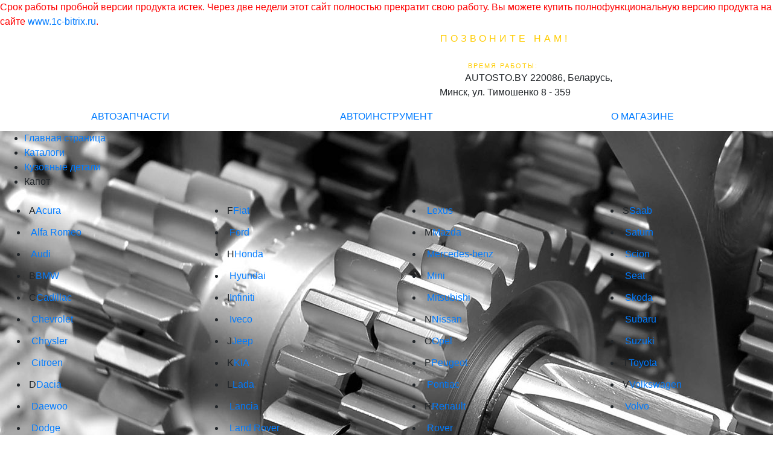

--- FILE ---
content_type: text/html; charset=UTF-8
request_url: https://autosto.by/catalog/kapot.php
body_size: 7043
content:
<font class="tablebodytext"><font color="#FF0000">
		Срок работы пробной версии продукта истек.
		Через две недели этот сайт полностью прекратит свою работу.
		Вы можете купить полнофункциональную версию продукта на сайте <a href="http://www.1c-bitrix.ru/?r1=bsm7trial&amp;r2=expiried">www.1c-bitrix.ru</a>.
		</font></font><!DOCTYPE html PUBLIC "-//W3C//DTD XHTML 1.0 Transitional//EN"
            "http://www.w3.org/TR/xhtml1/DTD/xhtml1-transitional.dtd">
<html xmlns="http://www.w3.org/1999/xhtml" xml:lang="ru" lang="ru">
    <head>
        <meta http-equiv="X-UA-Compatible" content="IE=edge"/>
        <meta http-equiv="Content-Type" content="text/html; charset=UTF-8">
       <meta name="viewport" content="width=device-width, initial-scale=1.0">
              <link rel="shortcut icon" type="image/png" href="/favicon.png"/>
        <meta name="robots" content="index, follow" />
<meta name="description" content="Удобный каталог автозапчастей. Капоты для любых марок автомобилей в наличии и под заказ. Доставка, гарантия" />
<link href="/bitrix/js/main/core/css/core.css?15370134488964" type="text/css"  rel="stylesheet" />
<link href="/bitrix/templates/autostoK/components/bitrix/sale.basket.basket.line/bootstrap/style.css?1576413889319" type="text/css"  rel="stylesheet" />
<link href="/bitrix/components/bitrix/breadcrumb/templates/.default/style.css?1537013443946" type="text/css"  rel="stylesheet" />
<link href="/bitrix/templates/autostoK/styles.css?17442116926308" type="text/css"  rel="stylesheet" />
<link href="/bitrix/templates/autostoK/template_styles.css?158066489029925" type="text/css"  data-template-style="true"  rel="stylesheet" />
        <link rel="stylesheet" type="text/css" href="/bitrix/templates/autostoK/styles.css?17442116926308"/>
        <link rel="stylesheet" type="text/css" href="/bitrix/templates/autostoK/colors.css?15806648902246"/>
               <link rel="stylesheet" href="https://stackpath.bootstrapcdn.com/bootstrap/4.1.3/css/bootstrap.min.css" integrity="sha384-MCw98/SFnGE8fJT3GXwEOngsV7Zt27NXFoaoApmYm81iuXoPkFOJwJ8ERdknLPMO" crossorigin="anonymous">
        <link href="https://fonts.googleapis.com/icon?family=Material+Icons" rel="stylesheet">
        <script src="https://code.jquery.com/jquery-3.2.1.slim.min.js" integrity="sha384-KJ3o2DKtIkvYIK3UENzmM7KCkRr/rE9/Qpg6aAZGJwFDMVNA/GpGFF93hXpG5KkN" crossorigin="anonymous"></script>
        <script src="https://cdnjs.cloudflare.com/ajax/libs/popper.js/1.12.9/umd/popper.min.js" integrity="sha384-ApNbgh9B+Y1QKtv3Rn7W3mgPxhU9K/ScQsAP7hUibX39j7fakFPskvXusvfa0b4Q" crossorigin="anonymous"></script>
        <script src="https://maxcdn.bootstrapcdn.com/bootstrap/4.0.0/js/bootstrap.min.js" integrity="sha384-JZR6Spejh4U02d8jOt6vLEHfe/JQGiRRSQQxSfFWpi1MquVdAyjUar5+76PVCmYl" crossorigin="anonymous"></script>
        <script type="text/javascript">if(!window.BX)window.BX={message:function(mess){if(typeof mess=='object') for(var i in mess) BX.message[i]=mess[i]; return true;}};</script>
<script type="text/javascript">(window.BX||top.BX).message({'JS_CORE_LOADING':'Загрузка...','JS_CORE_NO_DATA':'- Нет данных -','JS_CORE_WINDOW_CLOSE':'Закрыть','JS_CORE_WINDOW_EXPAND':'Развернуть','JS_CORE_WINDOW_NARROW':'Свернуть в окно','JS_CORE_WINDOW_SAVE':'Сохранить','JS_CORE_WINDOW_CANCEL':'Отменить','JS_CORE_H':'ч','JS_CORE_M':'м','JS_CORE_S':'с','JSADM_AI_HIDE_EXTRA':'Скрыть лишние','JSADM_AI_ALL_NOTIF':'Показать все','JSADM_AUTH_REQ':'Требуется авторизация!','JS_CORE_WINDOW_AUTH':'Войти','JS_CORE_IMAGE_FULL':'Полный размер'});</script>
<script type="text/javascript">(window.BX||top.BX).message({'LANGUAGE_ID':'ru','FORMAT_DATE':'DD.MM.YYYY','FORMAT_DATETIME':'DD.MM.YYYY HH:MI:SS','COOKIE_PREFIX':'BITRIX_SM','SERVER_TZ_OFFSET':'10800','SITE_ID':'s1','USER_ID':'','SERVER_TIME':'1763574135','USER_TZ_OFFSET':'0','USER_TZ_AUTO':'Y','bitrix_sessid':'ed175760a6f5c65fefc2b98bbc527dd8'});</script>


<script type="text/javascript" src="/bitrix/cache/js/s1/autostoK/kernel_main/kernel_main.js?1550268045312024"></script>
<script type="text/javascript">BX.setJSList(['/bitrix/js/main/core/core.js','/bitrix/js/main/core/core_ajax.js','/bitrix/js/main/session.js','/bitrix/js/main/core/core_window.js','/bitrix/js/main/utils.js','/bitrix/js/main/core/core_popup.js','/bitrix/js/main/core/core_fx.js','/bitrix/js/main/json/json2.min.js','/bitrix/js/main/core/core_ls.js']); </script>

<script type="text/javascript">
bxSession.Expand(1440, 'ed175760a6f5c65fefc2b98bbc527dd8', false, '269dac7acad0084168465cea95325ee8');
</script>

<script type="text/javascript" src="/bitrix/cache/js/s1/autostoK/template_72bf85b490f0dec044305952bd0d5821/template_72bf85b490f0dec044305952bd0d5821_b6bfc14530a0bf2880c89c089d9667cf.js?15764138912822"></script>
        <title>Купить капот в Минске</title>
    </head>
<body>
<div id="panel"></div>
<div class="wrap" id="bx_eshop_wrap">
  <div class="header_wrap">
     <div class="header_wrap_container container">
            <div class="row justify-content-between align-items-center">
                <div class="col-5 header_logo m-1 mr-2" onclick="location.href='//autosto.by'"></div>

                <div class="col-1 col-md-4 text-center p-1">
                    <div class="d-none d-md-block header_inner_container_one" itemscope itemtype="http://schema.org/LocalBusiness">
                                <div class="header_inner_include_aria">
                                    <span style="color: #ffcc00; font-size: 12pt; display: inline-block; letter-spacing: 5px">ПОЗВОНИТЕ НАМ!</span><br/>
                                    <span style="color: #ffffff;">
                                        <strong style="display: inline-block;padding-top: 1px;color: #ffffff;" itemprop="telephone">
                                                +375 (29) 161-99-16                                       </strong><br/>
                                    </span>
                                    <span style=" color: #ffcc00; font-size: 8pt; letter-spacing: 2px; padding-right: 7px;">ВРЕМЯ РАБОТЫ:</span><br/>
                                    <span style="color: #ffffff; font-size: 10pt;" itemprop="openingHours"
                                          datetime="Mo-Su 09:00-19:00">Пн-Пт 9:00 - 19:00</span>
                                    <span class="visuallyhidden" itemprop="name">AUTOSTO.BY</span>
                                    <span class="visuallyhidden" itemprop="address">220086, Беларусь, Минск, ул. Тимошенко 8 - 359</span>
                                </div>
                            </div>
                     <div class="d-md-none text-white"><a class="text-white" href="tel:+375291619916"><i class="material-icons">phone</i></a></div>
                </div>

                <div class="col-1 text-center">
                            <div id="bx_cart_block" class="text-white text-right mr-md-5">
                        <div class="small_cart mr-md-5">
			<span class="small_cart_count">0</span>
	</div>                        <a class="text-white" href="/cart/">
                <i class="material-icons">shopping_cart</i>
            </a>
        </div>
<script>
    sbbl.elemBlock = BX('bx_cart_block');

    sbbl.ajaxPath = '/bitrix/components/bitrix/sale.basket.basket.line/ajax.php';
    sbbl.siteId = 's1';
    sbbl.templateName = 'bootstrap';
    sbbl.arParams = {'PATH_TO_BASKET':'/cart/','PATH_TO_PERSONAL':'/personal/','SHOW_PERSONAL_LINK':'N','SHOW_NUM_PRODUCTS':'Y','SHOW_TOTAL_PRICE':'Y','SHOW_PRODUCTS':'N','POSITION_FIXED':'N','CACHE_TYPE':'A','SHOW_EMPTY_VALUES':'Y','POSITION_VERTICAL':'top','POSITION_HORIZONTAL':'right','PATH_TO_ORDER':'={SITE_DIR.&quot;personal/order/make/&quot;}','SHOW_DELAY':'Y','SHOW_NOTAVAIL':'Y','SHOW_SUBSCRIBE':'Y','SHOW_IMAGE':'Y','SHOW_PRICE':'Y','SHOW_SUMMARY':'Y','AJAX':'N','~PATH_TO_BASKET':'/cart/','~PATH_TO_PERSONAL':'/personal/','~SHOW_PERSONAL_LINK':'N','~SHOW_NUM_PRODUCTS':'Y','~SHOW_TOTAL_PRICE':'Y','~SHOW_PRODUCTS':'N','~POSITION_FIXED':'N','~CACHE_TYPE':'A','~SHOW_EMPTY_VALUES':'Y','~POSITION_VERTICAL':'top','~POSITION_HORIZONTAL':'right','~PATH_TO_ORDER':'={SITE_DIR.\"personal/order/make/\"}','~SHOW_DELAY':'Y','~SHOW_NOTAVAIL':'Y','~SHOW_SUBSCRIBE':'Y','~SHOW_IMAGE':'Y','~SHOW_PRICE':'Y','~SHOW_SUMMARY':'Y','~AJAX':'N'};

    BX.addCustomEvent(window, 'OnBasketChange', sbbl.refreshCart);

    </script>                </div>
                <div class="col-2 d-md-none text-center">
                    <button class="navbar-toggler text-white p-1" type="button" data-toggle="collapse" data-target="#navbarToggleExternalContent" aria-controls="navbarToggleExternalContent" aria-expanded="false" aria-label="Toggle navigation">
                       <i class="material-icons">menu</i>
                    </button>
                </div>
            </div>
    </div>

    </div> <!-- //header_wrap -->

         <nav class="navbar navbar-expand-md justify-content-center p-0" >

    <div class="collapse navbar-collapse justify-content-center text-center work_container p-1" id="navbarToggleExternalContent">
     <div class="col-12 col-md-4 p-2 white_button">
      <a href="/catalog/">АВТОЗАПЧАСТИ</a>
     </div>
      <div class="col-12 col-md-4 p-2 ">
      <a href="/instrument/">АВТОИНСТРУМЕНТ</a>
     </div>
     <div class="col-12 col-md-4 p-2 ">
      <a href="/about/">О МАГАЗИНЕ</a>
     </div>
    </div>
    </nav>

<div class="workarea_wrap" style="background-image: url('/images/theme/back.jpg')">
    <div class="worakarea_wrap_container workarea grid">
    <div class="bx_content_section">
            <div id="navigation">
            <div class="bx_breadcrumbs"><ul><li itemscope itemtype="http://data-vocabulary.org/Breadcrumb" itemref="breadcrumb-0"><a itemprop="url" href="/" title="Главная страница"><span itemprop="title">Главная страница</span></a></li><li itemscope itemtype="http://data-vocabulary.org/Breadcrumb" itemref="breadcrumb-1"><a itemprop="url" href="/catalog/" title="Каталоги"><span itemprop="title">Каталоги</span></a></li><li itemscope itemtype="http://data-vocabulary.org/Breadcrumb" itemref="breadcrumb-2"><a itemprop="url" href="/catalog/kuzovnie-detali/" title="Кузовные детали"><span itemprop="title">Кузовные детали</span></a></li><li itemscope itemtype="http://data-vocabulary.org/Breadcrumb" itemref="breadcrumb-3"><span itemprop="title">Капот</span></li></ul></div>        </div>
        <div class="main_catalog">
        <div class="main_catalog row">
    <div class="marka_list col-12 col-md-3 text-left">
        <ul>
            <li class="p-2 p-md-1 m-1"><span class="list-bukva w-25">A</span><a href="/catalog/kuzovnie-detali-dlya-acura/">Acura</a></li>
            <li class="p-2 p-md-1 m-1"><span class="list-bukva w-25">&nbsp;</span><a href="/catalog/kuzovnie-detali-dlya-alfa_romeo/">Alfa Romeo</a></li>
            <li class="p-2 p-md-1 m-1"><span class="list-bukva w-25">&nbsp;</span><a href="/catalog/kuzovnie-detali-dlya-audi/">Audi</a></li>
            <li class="p-2 p-md-1 m-1"><span class="list-bukva w-25">B</span><a href="/catalog/kuzovnie-detali-dlya-bmw/">BMW</a></li>
            <li class="p-2 p-md-1 m-1"><span class="list-bukva w-25">C</span><a href="/catalog/kuzovnie-detali-dlya-cadillac/">Cadillac</a></li>
            <li class="p-2 p-md-1 m-1"><span class="list-bukva w-25">&nbsp;</span><a href="/catalog/kuzovnie-detali-dlya-Chevrolet/">Chevrolet</a></li>
            <li class="p-2 p-md-1 m-1"><span class="list-bukva w-25">&nbsp;</span><a href="/catalog/kuzovnie-detali-dlya-chrysler/">Chrysler</a></li>
            <li class="p-2 p-md-1 m-1"><span class="list-bukva w-25">&nbsp;</span><a href="/catalog/kuzovnie-detali-dlya-citroen/">Citroen</a></li>
            <li class="p-2 p-md-1 m-1"><span class="list-bukva w-25">D</span><a href="/catalog/kuzovnie-detali-dlya-dacia/">Dacia</a></li>
            <li class="p-2 p-md-1 m-1"><span class="list-bukva w-25">&nbsp;</span><a href="/catalog/kuzovnie-detali-dlya-daewoo/">Daewoo</a></li>
            <li class="p-2 p-md-1 m-1"><span class="list-bukva w-25">&nbsp;</span><a href="/catalog/kuzovnie-detali-dlya-dodge/">Dodge</a></li>
        </ul>
    </div>
    <div class="marka_list col-12 col-md-3 text-left">
        <ul>
            <li class="p-2 p-md-1 m-1"><span class="list-bukva w-25">F</span><a href="/catalog/kuzovnie-detali-dlya-fiat/">Fiat</a></li>
            <li class="p-2 p-md-1 m-1"><span class="list-bukva w-25">&nbsp;</span><a href="/catalog/kuzovnie-detali-dlya-ford/">Ford</a></li>
            <li class="p-2 p-md-1 m-1"><span class="list-bukva w-25">H</span><a href="/catalog/kuzovnie-detali-dlya-honda/">Honda</a></li>
            <li class="p-2 p-md-1 m-1"><span class="list-bukva w-25">&nbsp;</span><a href="/catalog/kuzovnie-detali-dlya-hyundai/">Hyundai</a></li>
            <li class="p-2 p-md-1 m-1"><span class="list-bukva w-25">I</span><a href="/catalog/kuzovnie-detali-dlya-infinity/">Infiniti</a></li>
            <li class="p-2 p-md-1 m-1"><span class="list-bukva w-25">&nbsp;</span><a href="/catalog/kuzovnie-detali-dlya-iveco/">Iveco</a></li>
            <li class="p-2 p-md-1 m-1"><span class="list-bukva w-25">J</span><a href="/catalog/kuzovnie-detali-dlya-jeep/">Jeep</a></li>
            <li class="p-2 p-md-1 m-1"><span class="list-bukva w-25">K</span><a href="/catalog/kuzovnie-detali-dlya-kia/">KIA</a></li>
            <li class="p-2 p-md-1 m-1"><span class="list-bukva w-25">L</span><a href="/catalog/kuzovnie-detali-dlya-lada/">Lada</a></li>
            <li class="p-2 p-md-1 m-1"><span class="list-bukva w-25">&nbsp;</span><a href="/catalog/kuzovnie-detali-dlya-lancia/">Lancia</a></li>
            <li class="p-2 p-md-1 m-1"><span class="list-bukva w-25">&nbsp;</span><a href="/catalog/kuzovnie-detali-dlya-land_rover/">Land Rover</a></li>
        </ul>
    </div>
    <div class="marka_list col-12 col-md-3 text-left">
        <ul>
            <li class="p-2 p-md-1 m-1"><span class="list-bukva w-25">&nbsp;</span><a href="/catalog/kuzovnie-detali-dlya-lexus/">Lexus</a></li>
            <li class="p-2 p-md-1 m-1"><span class="list-bukva w-25">M</span><a href="/catalog/kuzovnie-detali-dlya-mazda/">Mazda</a></li>
            <li class="p-2 p-md-1 m-1"><span class="list-bukva w-25">&nbsp;</span><a href="/catalog/kuzovnie-detali-dlya-mercedes/">Mercedes-benz</a></li>
            <li class="p-2 p-md-1 m-1"><span class="list-bukva w-25">&nbsp;</span><a href="/catalog/kuzovnie-detali-dlya-mini/">Mini</a></li>
            <li class="p-2 p-md-1 m-1"><span class="list-bukva w-25">&nbsp;</span><a href="/catalog/kuzovnie-detali-dlya-mitsubishi/">Mitsubishi</a></li>
            <li class="p-2 p-md-1 m-1"><span class="list-bukva w-25">N</span><a href="/catalog/kuzovnie-detali-dlya-nissan/">Nissan</a></li>
            <li class="p-2 p-md-1 m-1"><span class="list-bukva w-25">O</span><a href="/catalog/kuzovnie-detali-dlya-opel/">Opel</a></li>
            <li class="p-2 p-md-1 m-1"><span class="list-bukva w-25">P</span><a href="/catalog/kuzovnie-detali-dlya-peugeot/">Peugeot</a></li>
            <li class="p-2 p-md-1 m-1"><span class="list-bukva w-25">&nbsp;</span><a href="/catalog/kuzovnie-detali-dlya-pontiac/">Pontiac</a></li>
            <li class="p-2 p-md-1 m-1"><span class="list-bukva w-25">R</span><a href="/catalog/kuzovnie-detali-dlya-renault/">Renault</a></li>
            <li class="p-2 p-md-1 m-1"><span class="list-bukva w-25">&nbsp;</span><a href="/catalog/kuzovnie-detali-dlya-rover/">Rover</a></li>
        </ul>
    </div>
    <div class="marka_list col-12 col-md-3 text-left">
        <ul>
            <li class="p-2 p-md-1 m-1"><span class="list-bukva w-25">S</span><a href="/catalog/kuzovnie-detali-dlya-saab/">Saab</a></li>
            <li class="p-2 p-md-1 m-1"><span class="list-bukva w-25">&nbsp;</span><a href="/catalog/kuzovnie-detali-dlya-saturn/">Saturn</a></li>
            <li class="p-2 p-md-1 m-1"><span class="list-bukva w-25">&nbsp;</span><a href="/catalog/kuzovnie-detali-dlya-scion/">Scion</a></li>
            <li class="p-2 p-md-1 m-1"><span class="list-bukva w-25">&nbsp;</span><a href="/catalog/kuzovnie-detali-dlya-seat/">Seat</a></li>
            <li class="p-2 p-md-1 m-1"><span class="list-bukva w-25">&nbsp;</span><a href="/catalog/kuzovnie-detali-dlya-skoda/">Skoda</a></li>
            <li class="p-2 p-md-1 m-1"><span class="list-bukva w-25">&nbsp;</span><a href="/catalog/kuzovnie-detali-dlya-subaru/">Subaru</a></li>
            <li class="p-2 p-md-1 m-1"><span class="list-bukva w-25">&nbsp;</span><a href="/catalog/kuzovnie-detali-dlya-suzuki/">Suzuki</a></li>
            <li class="p-2 p-md-1 m-1"><span class="list-bukva w-25">T</span><a href="/catalog/kuzovnie-detali-dlya-toyota/">Toyota</a></li>
            <li class="p-2 p-md-1 m-1"><span class="list-bukva w-25">V</span><a href="/catalog/kuzovnie-detali-dlya-volkswagen/">Volkswagen</a></li>
            <li class="p-2 p-md-1 m-1"><span class="list-bukva w-25">&nbsp;</span><a href="/catalog/kuzovnie-detali-dlya-volvo/">Volvo</a></li>
        </ul>
    </div>
</div>        <br/><br/>
    </div>
    <br/><br/>
    <div>
        <h1>Капоты</h1>

    </div>


</div> <!-- //bx_content_section-->
</div> <!-- //worakarea_wrap_container workarea-->
</div> <!-- //workarea_wrap-->
<!-- //bottom_wrap -->
<div class="footer_wrap">
    <div class="footer_wrap_container">

        <div class="row">

            <div class="footer_container_one col d-none d-lg-block d-xl-block">
                <div class="bx_inc_catalog_footer">
                    <h3>Каталог</h3>
                    <div class="footer_catalog_block">
                        <b>Автозапчасти</b>
                        <ul>
                            <li><a href="/catalog/sceplenie.php">- Сцепление</a></li>
                            <li><a href="/catalog/amartizator.php">- Амортизаторы</a></li>
                            <li><a href="/catalog/diski.php">- Тормозные диски</a></li>
                            <li><a href="/catalog/radiator.php">- Радиатор</a></li>
                            <li><a href="/catalog/toplivnaya.php">- Топливная система</a></li>
                        </ul>
                    </div>
                    <div class="footer_catalog_block">
                        <b>Технические жидкости</b>
                        <ul>
                            <li><a href="/catalog/maslo/">- Моторные масла</a></li>
                            <li><a href="/catalog/transmisionnoe/">- Трансмиссионные масла </a></li>
                            <li><a href="/catalog/tormoznie/">- Тормозные жидкости</a></li>
                            <li><a href="/catalog/stekloomivauchaya/">- Стеклоомывающие жидкости</a></li>
                            <li><a href="/catalog/ohlajdaushie_jidkosti/">- Охлаждающие жидкости</a></li>

                        </ul>
                    </div>
                    <div class="footer_catalog_block">
                        <b>Кузовные детали</b>
                        <ul>
                            <li><a href="/catalog/bamper.php">- Бампер</a></li>
                            <li><a href="/catalog/kapot.php">- Капот</a></li>
                            <li><a href="/catalog/krilo.php">- Крылья</a></li>
                            <li><a href="/catalog/arki_porogi.php">- Арки и пороги</a></li>
                            <li><a href="/catalog/optika.php">- Фары и оптика</a></li>
                            <li><a href="/catalog/zerkala.php">- Зеркала и детали</a></li>
                            <li><a href="/catalog/televizor.php">- Передняя рама</a></li>
                        </ul>
                    </div>
                    <div class="footer_catalog_block">
                        <b>Автохимия и присадки</b>
                        <ul>
                            <li><a href="/catalog//">- Автовоск</a></li>
                            <li><a href="/catalog/avtoshampun/">- Автошампуни</a></li>
                            <li><a href="/catalog/poliroli/">- Полироли</a></li>
                            <li><a href="/catalog/prisadki/">- Присадки</a></li>
                            <li><a href="/catalog/sredstva_dlya_salona/">- Средства для ухода за салоном</a></li>
                        </ul>
                    </div>
                </div>
            </div>
            <div class="footer_container_two col">
                <div class="row">
                    <div class="bx_inc_catalog_footer col-12 col-md-7 col-lg-12">
                        <h3>Для клиентов</h3>
                        <div class="footer_menu_block">
                            <b>Информация</b>
                            <ul>
                                <li><a href="/about/contacts/">- Контакты</a></li>
                                <li><a href="/about/howto/">- Как купить</a></li>
                                <li><a href="/about/pay/">- Оплата заказа</a></li>
                                <li><a href="/about/delivery/">- Доставка</a></li>
                                <li><a href="/about/guaranty/">- Гарантия</a></li>
                                <li><a href="/about/documents/">- Документы, выдаваемые при покупке</a></li>
                                <li><a href="/suppliers/">- Производители</a></li>
                                <li><a href="/about/vozvrat/">- Возврат товара</a></li>
                            </ul>
                        </div>
                    </div>
                    <div class="bx_inc_menu_footer col-12 col-md-5 col-lg-12">
                        <h3>Контакты</h3>
                        Адрес: <b>220086, Беларусь, Минск, пр-т Дзержинского 71Б</b><br/>
                        Тел. моб.:<b> +375 (29) 161-99-16</b><br/>
                        E-mail:<b> info@autosto.by</b><br/>
                        Skype: <a href="skype:autosto.by?call"><b>autosto.by</b></a><br/>
                    </div>
                </div>
            </div>

        </div>

        <div class="row align-items-center">
            <div class="footer_contact col-8">
                ЧТУП "Девелопавто" <br/>
                УНП 191792211 <br/>
                Юр. адрес: г.Минск, пр-т Дзержинского 71Б <br/>
                Зарегистрирован в ТР РБ 16.08.2013 г. <br/>
            </div>
            <div class="footer_social_icon col-4">
                                <ul>
                                                                                                        <li class="vk"><a href="https://vk.com/autostoby"></a></li>
                                                        </ul>
            </div>
        </div>


    </div>  <!-- //footer_wrap -->



</div> <!-- //wrap -->
<div class="footer_pay_section">
    <div class="footer_pay_section_include row align-items-center px-2">
        <div class="col-3">
            <img height="40px" src="/images/pay/BYR_small.png" alt="Белоруские рубли"/>
        </div>
        <div class="col-3">
            <img height="40px" src="/images/pay/bank_small.png" alt="Безналичный расчет"/>
        </div>
        <div class="col-3">
            <img height="40px" src="/images/pay/logo-raschet-bg_small.png" alt="Система РАСЧЕТ"/>
        </div>
        <div class="col-3">
            <div class="footer_rating" itemprop="aggregateRating" itemscope=""
                 itemtype="http://schema.org/AggregateRating">
                <meta itemprop="bestRating" content="5">
                <meta itemprop="ratingValue" content="4.9">
                <meta itemprop="ratingCount" content="28">
                <meta itemprop="itemReviewed" content="AutoSTO">
                <span class="avgRating">Оценка: 4.9. Отзывов: 28</span>
            </div>
        </div>
    </div>
</div>
<div class="menu_bg" id="bx_menu_bg"></div>
<!-- Yandex.Metrika counter -->
<script type="text/javascript">
    (function (d, w, c) {
        (w[c] = w[c] || []).push(function () {
            try {
                w.yaCounter16303912 = new Ya.Metrika({id: 16303912, enableAll: true, webvisor: true});
            } catch (e) {
            }
        });

        var n = d.getElementsByTagName("script")[0],
            s = d.createElement("script"),
            f = function () {
                n.parentNode.insertBefore(s, n);
            };
        s.type = "text/javascript";
        s.async = true;
        s.src = (d.location.protocol == "https:" ? "https:" : "http:") + "//mc.yandex.ru/metrika/watch.js";

        if (w.opera == "[object Opera]") {
            d.addEventListener("DOMContentLoaded", f);
        } else {
            f();
        }
    })(document, window, "yandex_metrika_callbacks");
</script>
<noscript>
    <div><img src="//mc.yandex.ru/watch/16303912" style="position:absolute; left:-9999px;" alt=""/></div>
</noscript>
<!-- /Yandex.Metrika counter -->
</body>
</html>